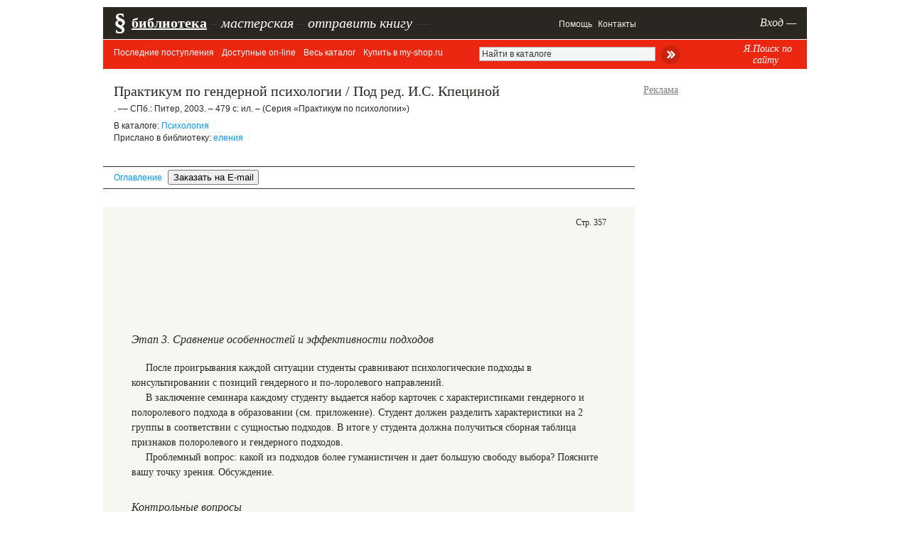

--- FILE ---
content_type: text/html; charset=utf-8
request_url: https://www.google.com/recaptcha/api2/aframe
body_size: 268
content:
<!DOCTYPE HTML><html><head><meta http-equiv="content-type" content="text/html; charset=UTF-8"></head><body><script nonce="p4sSVWZs3zznQIh_Uetkqw">/** Anti-fraud and anti-abuse applications only. See google.com/recaptcha */ try{var clients={'sodar':'https://pagead2.googlesyndication.com/pagead/sodar?'};window.addEventListener("message",function(a){try{if(a.source===window.parent){var b=JSON.parse(a.data);var c=clients[b['id']];if(c){var d=document.createElement('img');d.src=c+b['params']+'&rc='+(localStorage.getItem("rc::a")?sessionStorage.getItem("rc::b"):"");window.document.body.appendChild(d);sessionStorage.setItem("rc::e",parseInt(sessionStorage.getItem("rc::e")||0)+1);localStorage.setItem("rc::h",'1768791013259');}}}catch(b){}});window.parent.postMessage("_grecaptcha_ready", "*");}catch(b){}</script></body></html>

--- FILE ---
content_type: text/css
request_url: https://pedlib.ru/inc/style_new_main4.css
body_size: 1957
content:
.c_p{cursor:pointer}
.c_p:hover{text-decoration: underline}

#container {
    margin: auto;
    width: 990px;
}
#top_line {
    background-color: #2A7273;
    font-size: 1px;
    height: 7px;
}
#ph-logo {
    padding: 15px 0;
    width: 400px;
}
#ph-logo *{
   text-decoration:none;
}
#ph-p {
    color: #2A2723;
    float: left;
    font-family: Times New Roman;
    font-size: 72px;
    height: 72px;
    line-height: 72px;
    margin-top: -7px;
    width: 38px;
}
#logo_h {
    height: 44px;
    margin-top: 7px;
}
#ph-t3 {
    margin-top: -10px;
}
#slogan {
    font-size: 10px;
    padding-top: 5px;
}

#top_menu {
    background-color: #2A2723;
    height: 45px;
    margin-bottom: 1px;
    width: 100%;
    color: #fff;
}
#top_menu td, #top_menu a {
    color: #FFFFFF;
}
#top_menu a.big{
  text-decoration: inherit;
  font-size:20px;
  color: #fff;
}
#top_menu .ph{
  font-size:36px;
  padding-left: 15px;
  font-family:Times New Roman;
  width:25px;
  font-weight:bold;
  vertical-align:top;
  padding-bottom:3px;
}
#top_menu a.big.u{
  text-decoration: underline;
}
#top_menu td {
     font-size: 20px;
     vertical-align:middle;
}
#top_menu .td1 {
   width: 510px;
}
#top_menu #sendbook {
  font-style:italic;
  font-size: 20px;
}
#top_menu .td1 div {
   display:inline;
}
#top_menu .td2 {
    padding-left: 15px;
    width: 97px;
}
#top_menu .delimiter {
    color: #393837;
}

#top_menu .td5 {
    padding-right: 15px;
    text-align: right;
    width:200px;
}

#top_menu .td_auth {
    padding-right: 15px;
    text-align: right;
    font-family:Georgia;
    font-style:italic;
    font-size:16px;
}
#top_menu .td_auth span{
	font-style:normal;
}
#top_menu .td_auth span a#auth_link{
   font-size:12px;
   font-family:Arial;
   font-style:normal;
}
#top_menu .td_auth a{
padding-left: 3px;
}
#top_menu .td5 a{
padding-left: 3px;
}
#top_menu .signature{
color: #fff;
}
#top_menu a#auth_link{
 font-size: 16px;
 font-family:Georgia;
} 
#innerb {
    background-color: #999900;
    height: 70px;
    width: 100%;
}
#innerb_shadow {
    background: url("/i/innerb_shadow.png") repeat-x scroll 0 0 transparent;
    height: 5px;
    margin-bottom: 20px;
}
.left_menu_block {
    background-color: #F4F4F4;
    padding: 15px 25px 25px;
}
.left_menu_block td {
    border-bottom: 1px solid #A8ABA8;
    height: 29px;
    vertical-align: middle;
}
.left_menu_block img {
    margin-left: -10px;
}
.left_menu_block td.black_bordered {
    border-bottom: 1px solid #2A2723;
}
.left_menu_block td.black_bordered h1 {
    padding-bottom: 10px;
}
.scroll_checkboxes input {
    display: none;
}
.scroll_checkboxes lable.checked {
    background-color: #F7F7A0;
}
.scroll_checkboxes lable {
    background-color: #FFFFFF;
    display: block;
}
.scroll_checkboxes {
    border: 1px solid #CCCCCC;
    height: 100px;
    overflow: auto;
    padding: 5px;
}
.katalog_paging, .katalog_letters{
  font-size: 12px;
  font-family:Arial;
}
.katalog_paging{
   padding-top:10px;
}
.katalog_paging .selected, .katalog_letters .selected{
  font-family:Arial;
}
.katalog_paging .line, .katalog_letters .line{
  color: #787878;
}
#top_menu2 {
   background-color: #eb2712;
   color: #fff;
   height: 41px;

}
#top_menu2  a{
   color: #fff;
}
#top_menu2  .menu {
	   padding-top:10px;
	   float: left;
	   padding-left:15px;
	   }
#top_menu2  .menu a{
   font-family:Arial;
   font-weight: normal;
   font-size:12px;
   padding-right:7px;
}
#top_menu2 form{
   height: 35px;
   float: right;
   padding-top:2px;
   padding-right: 15px;
}
#top_menu2 form a{
   padding-right: 15px;
}
#wood_rec{
	font-size: 8px;
	text-align:right;
	padding-bottom:2px;
	padding-top:10px;
}
.kat-book {
    border-bottom: 1px solid #999;
}
.kat-book .title {
    padding: 0 0 0 15px;
}
.kat-book h3 {
    font-size:16px;
}
.kat-book .indent a.main {
    font-size:11px;
}
.kat-book .indent a.main.indent-mini {
    padding-left:3px;
}
.kat-book .note_text {
    padding: 10px 15px;
    font-size:11px;
}
.indent {
    padding-left: 15px;
}
.kat-book .biblink, .kat-book .action_link {
    padding-left: 15px;
    padding-right: 0;
    padding-top: 6px;
    text-indent: 0px;
}
/*Оглавление книги*/
.book_toc a{
  font-family:Georgia;
  color: #2A2723;
}

/*Текст на главной*/
#mainpage_text{
 padding-top:18px;
 font-family: Georgia;
}
#mainpage_text p{
   padding-bottom:10px;
   font-size:12px;
}
#mainpage_sections h1{
font-size: 20px;
}
#auth h3, #repass_form h3, #privatmess_form h3, #private_message h3, #to_mail_form h3, #sendbook_form h3{
padding-left:15px;
padding-bottom:7px;
}
#auth div{
 font-family: Arial;
 font-size:12px;
}
#auth .backgrounded, #privatmess_form .backgrounded, #private_message .backgrounded{
   padding:15px;
}
#privatmess_form input[type="text"], 
#privatmess_form textarea, 
 #private_message .input,  
 #private_message .textarea,
 #sendbook_form textarea
 {
	border-radius: 4px 4px 4px 4px;
    width: 400px;
    border: 1px solid #CCCCCC;
    font-size: 12px;
    margin: 2px 0;
    padding: 4px;
    font-family:Arial;
}
#auth input[type="text"], #auth input[type="password"]{
    border-radius: 4px 4px 4px 4px;
    width: 258px;
    border: 1px solid #CCCCCC;
    font-size: 12px;
    margin: 2px 0;
    padding: 4px;
}
#auth input[type="password"]{
 margin-bottom: 7px;
}
#auth td.lable, #repass_form .lable{
  font-size:12px;
  font-family:Arial;
}
.pagetitle{
  padding: 15px 15px 25px;
}

#connectme label, #user_regedit label {
    display: block;
    font-size:14px;
    padding-top:7px;
    font-family: Arial;
}
#connectme input[type="text"], #connectme textarea

 {
    border-radius: 4px 4px 4px 4px;
    width: 500px;
    border: 1px solid #CCCCCC;
    font-size: 12px;
    margin: 2px 0;
    padding: 4px;
}
#connectme, #user_regedit{
 padding-left:25px;
}
#connectme .form-submit{
 font-size:12px;
  
}
#user_regedit {
	padding:25px;
	background: #f4f4f4;
	width: 580px;
	
	}
#user_regedit *{
  font-family: Arial;
  font-size: 12px;
}
#user_regedit td{ vertical-align:middle; padding-top: 4px;}
#user_regedit label {
    display: inline;
    font-size: 12px;

}
#user_regedit input[type="text"], #user_regedit textarea,
#user_regedit input[type="password"], #user_regedit select {
    border-radius: 4px 4px 4px 4px;
    width: 420px;
    border: 1px solid #CCCCCC;
    font-size: 12px;
    margin: 2px 0;
    padding: 4px;
}
#user_regedit input[type="submit"]{
   font-size: 12px;
   font-family: 	Lucida Grande;
    margin: 2px 0;
    padding: 4px;
}
#user_regedit input[type="password"]{
 width: 151px;
}
#user_regedit select, input[type="submit"]{
 width: auto
}
#repass_form .backgrounded{
   padding:15px;
}
#repass_form input[type="text"]{
   border-radius: 4px 4px 4px 4px;
    width: 258px;
    border: 1px solid #CCCCCC;
    font-size: 12px;
    margin: 2px 0;
    padding: 4px;
    display:block;
}
#repass_form input[type="submit"]{
    margin-top:7px;
}
#repass_form h3{
 padding-bottom:7px;
}
#private_message .input, #private_message .textarea{
  background-color: #fff;
}
input.once_click_value, textarea.once_click_value{
 color:#333;
}
.user_login{
  color: #0098FE;
}
#help_part{
padding-left: 25px;
}
#help_part div{
 padding-top:10px;
}
#alert *{
 font-size:12px; font-family:Arial;
}
